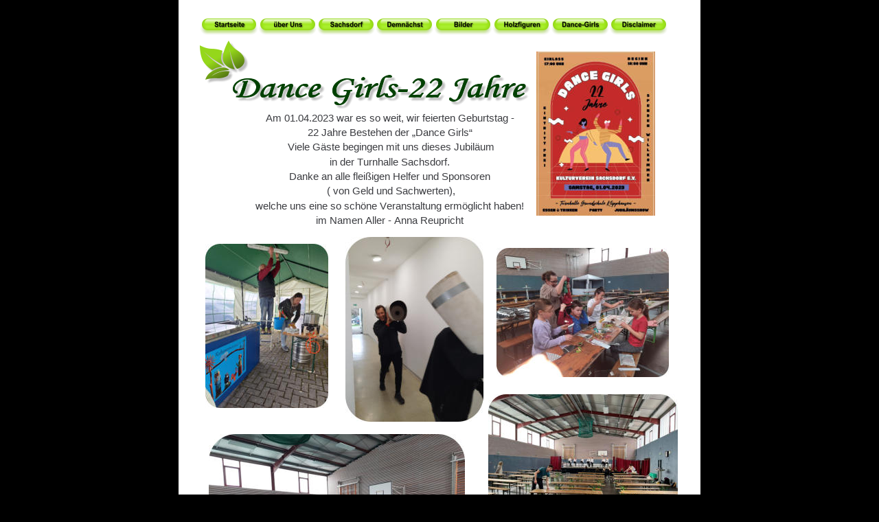

--- FILE ---
content_type: text/html
request_url: http://kulturverein-sachsdorf.de/dg22jahre.htm
body_size: 2464
content:
<!DOCTYPE html>
<html lang="de">
<head>
 <meta http-equiv="X-UA-Compatible" content="IE=EDGE"/>
 <meta charset="utf-8"/>
 <meta name="Generator" content="Xara HTML filter v.9.6.0.33"/>
 <meta name="XAR Files" content="index_htm_files/xr_files.txt"/>
 <title>dg22jahre</title>
 <meta name="viewport" content="width=device-width, initial-scale=1" />
 <link rel="stylesheet" href="index_htm_files/xr_fonts.css"/>
 <script><!--
 if(navigator.userAgent.indexOf('MSIE')!=-1 || navigator.userAgent.indexOf('Trident')!=-1){ document.write('<link rel="stylesheet" href="index_htm_files/xr_fontsie.css"/>');} 
 if(navigator.userAgent.indexOf('Android')!=-1){ document.write('<link rel="stylesheet" href="index_htm_files/xr_fontsrep.css"/>');} 
--></script>
 <script>document.documentElement.className="xr_bgh9";</script>
 <link rel="stylesheet" href="index_htm_files/xr_main.css"/>
 <link rel="stylesheet" href="index_htm_files/custom_styles.css"/>
 <link rel="stylesheet" href="index_htm_files/xr_text.css"/>
 <script src="index_htm_files/roe.js"></script>
 <script src="index_htm_files/replaceMobileFonts.js"></script>
 <link rel="stylesheet" href="index_htm_files/ani.css"/>
 <style>
  @media screen and (max-width: 761px) {#xr_xr {top:0px;}}
 </style>
</head>
<body class="xr_bgb9">
<div class="xr_ap" id="xr_xr" style="width: 760px; height: 2736px; left:50%; margin-left: -380px; text-align: left; top:0px;">
 <script>var xr_xr=document.getElementById("xr_xr")</script>
<div id="xr_td" class="xr_td">
<div class="xr_ap xr_pp">
 <span class="xr_ar" style="left:0px;top:0px;width:760px;height:2736px; background-color: #FFFFFF;"></span>
</div>
<div id="xr_xrc10" class="xr_ap xr_xri_ xr_xrc" style="width: 760px; height: 2736px; overflow:hidden;">
 <div class="xr_txt xr_s49" style="position: absolute; left:0px; top:14px; width:20px; height:10px;">
 </div>
<div class="xr_group">
 <a href="olafboehme20.htm" onclick="return(xr_nn());">
  <img class="xr_ap" src="index_htm_files/24700.png" alt="" title="" onmousemove="xr_mo(this,0,event)" style="left:0px;top:2656px;width:760px;height:80px;"/>
  <img class="xr_ap xr_ro xr_ro0 xr_tt3" src="index_htm_files/25471.png" alt="" title="" onmousemove="xr_mo(this,0)" style="left:633px;top:2669px;width:50px;height:51px;"/>
  <img class="xr_ap xr_ro xr_ro0 xr_tt3" src="index_htm_files/25737.png" alt="" title="" onmousemove="xr_mo(this,0)" style="left:558px;top:2672px;width:48px;height:48px;"/>
 </a>
</div>
 <a href="olafboehme20.htm" onclick="return(xr_nn());">
  <img class="xr_ap" src="index_htm_files/25462.png" alt="" title="" onmousemove="xr_mo(this,0,event)" style="left:633px;top:2669px;width:50px;height:51px;"/>
  <img class="xr_ap xr_ro xr_ro0 xr_tt3" src="index_htm_files/25471.png" alt="" title="" onmousemove="xr_mo(this,0)" style="left:633px;top:2669px;width:50px;height:51px;"/>
 </a>
 <a href="dg10jahre.htm" onclick="return(xr_nn());">
  <img class="xr_ap" src="index_htm_files/25711.png" alt="" title="" onmousemove="xr_mo(this,0,event)" style="left:558px;top:2672px;width:48px;height:48px;"/>
  <img class="xr_ap xr_ro xr_ro0 xr_tt3" src="index_htm_files/25737.png" alt="" title="" onmousemove="xr_mo(this,0)" style="left:558px;top:2672px;width:48px;height:48px;"/>
 </a>
 <img class="xr_ap" src="index_htm_files/25712.png" alt="Dance Girls-22 Jahre" title="" style="left:30px;top:57px;width:496px;height:105px;"/>
 <div class="xr_txt Normal_text xr_s84" style="position: absolute; left:-76px; top:177px; width:391px; height:10px;">
  <span class="xr_tc Normal_text xr_s84" style="left: 184.18px; top: -13.3px; width: 403px;">Am 01.04.2023 war es so weit, wir feierten Geburtstag - </span>
  <span class="xr_tc Normal_text xr_s84" style="left: 252.19px; top: 8.03px; width: 263px;">22 Jahre Bestehen der „Dance Girls“</span>
  <span class="xr_tc Normal_text xr_s84" style="left: 215.8px; top: 29.36px; width: 336px;"> Viele Gäste begingen mit uns dieses Jubiläum</span>
  <span class="xr_tc Normal_text xr_s84" style="left: 286.55px; top: 50.69px; width: 198px;">in der Turnhalle Sachsdorf. </span>
  <span class="xr_tc Normal_text xr_s84" style="left: 220.73px; top: 72.03px; width: 326px;">Danke an alle fleißigen Helfer und Sponsoren</span>
  <span class="xr_tc Normal_text xr_s84" style="left: 278.47px; top: 93.36px; width: 215px;"> ( von Geld und Sachwerten), </span>
  <span class="xr_tc Normal_text xr_s84" style="left: 168.18px; top: 114.69px; width: 431px;">welche uns eine so schöne Veranstaltung ermöglicht haben!</span>
  <span class="xr_tc Normal_text xr_s84" style="left: 265.67px; top: 136.02px; width: 236px;">im Namen Aller - Anna Reupricht</span>
 </div>
 <img class="xr_ap" src="index_htm_files/25713.jpg" alt="" title="" style="left:521px;top:75px;width:173px;height:239px;"/>
 <img class="xr_ap" src="index_htm_files/25714.jpg" alt="" title="" style="left:243px;top:345px;width:201px;height:269px;"/>
 <img class="xr_ap" src="index_htm_files/25715.jpg" alt="" title="" style="left:44px;top:632px;width:373px;height:240px;"/>
 <img class="xr_ap" src="index_htm_files/25716.jpg" alt="" title="" style="left:36px;top:885px;width:163px;height:284px;"/>
 <img class="xr_ap" src="index_htm_files/25717.jpg" alt="" title="" style="left:468px;top:795px;width:268px;height:201px;"/>
 <img class="xr_ap" src="index_htm_files/25718.jpg" alt="" title="" style="left:463px;top:361px;width:251px;height:188px;"/>
 <img class="xr_ap" src="index_htm_files/25719.jpg" alt="" title="" style="left:451px;top:574px;width:276px;height:207px;"/>
 <img class="xr_ap" src="index_htm_files/25720.jpg" alt="" title="" style="left:39px;top:355px;width:179px;height:239px;"/>
 <img class="xr_ap" src="index_htm_files/25721.jpg" alt="" title="" style="left:213px;top:1064px;width:230px;height:112px;"/>
 <img class="xr_ap" src="index_htm_files/25722.jpg" alt="" title="" style="left:464px;top:1008px;width:279px;height:196px;"/>
 <img class="xr_ap" src="index_htm_files/25723.jpg" alt="" title="" style="left:204px;top:885px;width:247px;height:126px;"/>
 <img class="xr_ap" src="index_htm_files/25724.jpg" alt="" title="" style="left:74px;top:1186px;width:310px;height:126px;"/>
 <div class="xr_txt Normal_text xr_s85" style="position: absolute; left:319px; top:1042px; width:197px; height:10px;">
  <span class="xr_tc Normal_text xr_s85" style="left: -110.15px; top: -22.04px; width: 220px;">die letzte Probe …</span>
 </div>
 <img class="xr_ap" src="index_htm_files/25725.jpg" alt="" title="" style="left:443px;top:1211px;width:304px;height:166px;"/>
 <img class="xr_ap" src="index_htm_files/25726.jpg" alt="" title="" style="left:443px;top:1388px;width:278px;height:161px;"/>
 <img class="xr_ap" src="index_htm_files/25727.jpg" alt="" title="" style="left:355px;top:1806px;width:366px;height:194px;"/>
 <img class="xr_ap" src="index_htm_files/25728.jpg" alt="" title="" style="left:237px;top:1574px;width:500px;height:187px;"/>
 <img class="xr_ap" src="index_htm_files/25729.jpg" alt="" title="" style="left:27px;top:1322px;width:192px;height:197px;"/>
 <img class="xr_ap" src="index_htm_files/25730.jpg" alt="" title="" style="left:37px;top:1786px;width:307px;height:178px;"/>
 <img class="xr_ap" src="index_htm_files/25731.jpg" alt="" title="" style="left:245px;top:1317px;width:172px;height:226px;"/>
 <img class="xr_ap" src="index_htm_files/25732.jpg" alt="" title="" style="left:37px;top:2006px;width:260px;height:234px;"/>
 <img class="xr_ap" src="index_htm_files/25733.jpg" alt="" title="" style="left:28px;top:1557px;width:197px;height:204px;"/>
 <img class="xr_ap" src="index_htm_files/25734.jpg" alt="" title="" style="left:311px;top:2027px;width:426px;height:204px;"/>
 <img class="xr_ap" src="index_htm_files/25735.jpg" alt="" title="" style="left:109px;top:2258px;width:541px;height:393px;"/>
 <div id="xr_xo0" class="xr_ap" style="left:0; top:0; width:760px; height:100px; visibility:hidden; z-index:3;">
 <a href="" onclick="return(false);" onmousedown="xr_ppir(this);">
 </a>
 </div>
 <div id="xr_xd0"></div>
</div>
<div class="xr_xpos" style="position:absolute; left: 31px; top: 26px; width:682px; height:26px;">
<div id="xr_nb37" class="xr_ar">
 <div class="xr_ar xr_nb0">
 <a href="index.htm" onclick="return(xr_nn());">
  <img class="xr_ap" src="index_htm_files/24703.png" alt="Startseite" title="" onmousemove="xr_mo(this,0,event)" style="left:0px;top:0px;width:86px;height:26px;"/>
  <img class="xr_ap xr_ro xr_ro0 xr_tt3" src="index_htm_files/24715.png" alt="Startseite" title="" onmousemove="xr_mo(this,0)" style="left:2px;top:0px;width:81px;height:19px;"/>
 </a>
 </div>
 <div class="xr_ar xr_nb0">
 <a href="ueber%20uns.htm" target="_self" onclick="return(xr_nn());">
  <img class="xr_ap" src="index_htm_files/24704.png" alt="über Uns" title="" onmousemove="xr_mo(this,0,event)" style="left:85px;top:0px;width:86px;height:26px;"/>
  <img class="xr_ap xr_ro xr_ro0 xr_tt3" src="index_htm_files/24716.png" alt="über Uns" title="" onmousemove="xr_mo(this,0)" style="left:88px;top:0px;width:80px;height:19px;"/>
 </a>
 </div>
 <div class="xr_ar xr_nb0">
 <a href="festschrift.htm" target="_self" onclick="return(xr_nn());">
  <img class="xr_ap" src="index_htm_files/24705.png" alt="Sachsdorf" title="" onmousemove="xr_mo(this,0,event)" style="left:170px;top:0px;width:86px;height:26px;"/>
  <img class="xr_ap xr_ro xr_ro0 xr_tt3" src="index_htm_files/24717.png" alt="Sachsdorf" title="" onmousemove="xr_mo(this,0)" style="left:173px;top:0px;width:80px;height:19px;"/>
 </a>
 </div>
 <div class="xr_ar xr_nb0">
 <a href="demnaechst.htm" target="_self" onclick="return(xr_nn());">
  <img class="xr_ap" src="index_htm_files/24706.png" alt="Demnächst" title="" onmousemove="xr_mo(this,0,event)" style="left:255px;top:0px;width:86px;height:26px;"/>
  <img class="xr_ap xr_ro xr_ro0 xr_tt3" src="index_htm_files/24718.png" alt="Demnächst" title="" onmousemove="xr_mo(this,0)" style="left:258px;top:0px;width:80px;height:19px;"/>
 </a>
 </div>
 <div class="xr_ar xr_nb0">
 <a href="bildergalerie.htm" target="_self" onclick="return(xr_nn());">
  <img class="xr_ap" src="index_htm_files/24707.png" alt="Bilder" title="" onmousemove="xr_mo(this,0,event)" style="left:340px;top:0px;width:86px;height:26px;"/>
  <img class="xr_ap xr_ro xr_ro0 xr_tt3" src="index_htm_files/24719.png" alt="Bilder" title="" onmousemove="xr_mo(this,0)" style="left:343px;top:0px;width:81px;height:19px;"/>
 </a>
 </div>
 <div class="xr_ar xr_nb0">
 <a href="figuren.htm" target="_self" onclick="return(xr_nn());">
  <img class="xr_ap" src="index_htm_files/24708.png" alt="Holzfiguren" title="" onmousemove="xr_mo(this,0,event)" style="left:426px;top:0px;width:86px;height:26px;"/>
  <img class="xr_ap xr_ro xr_ro0 xr_tt3" src="index_htm_files/24720.png" alt="Holzfiguren" title="" onmousemove="xr_mo(this,0)" style="left:428px;top:0px;width:81px;height:20px;"/>
 </a>
 </div>
 <div class="xr_ar xr_nb0">
 <a href="dance%20girls.htm" target="_self" onclick="return(xr_nn());">
  <img class="xr_ap" src="index_htm_files/24709.png" alt="Dance-Girls" title="" onmousemove="xr_mo(this,0,event)" style="left:511px;top:0px;width:86px;height:26px;"/>
  <img class="xr_ap xr_ro xr_ro0 xr_tt3" src="index_htm_files/24721.png" alt="Dance-Girls" title="" onmousemove="xr_mo(this,0)" style="left:514px;top:0px;width:80px;height:19px;"/>
 </a>
 </div>
 <div class="xr_ar xr_nb0">
 <a href="disclaimer.htm" target="_self" onclick="return(xr_nn());">
  <img class="xr_ap" src="index_htm_files/24710.png" alt="Disclaimer" title="" onmousemove="xr_mo(this,0,event)" style="left:596px;top:0px;width:86px;height:26px;"/>
  <img class="xr_ap xr_ro xr_ro0 xr_tt3" src="index_htm_files/24722.png" alt="Disclaimer" title="" onmousemove="xr_mo(this,0)" style="left:599px;top:0px;width:80px;height:19px;"/>
 </a>
 </div>
</div>
</div>
</div>
</div>
<!--[if lt IE 7]><script src="index_htm_files/png.js"></script><![endif]-->
<!--[if IE]><script>xr_aeh()</script><![endif]--><!--[if !IE]>--><script>xr_htm();repMobFonts();window.addEventListener('load', xr_aeh, false);</script><!--<![endif]-->
</body>
</html>

--- FILE ---
content_type: text/css
request_url: http://kulturverein-sachsdorf.de/index_htm_files/custom_styles.css
body_size: 249
content:
.Normal_text {font-family:Arial;font-weight:normal;font-style:normal;font-size:12px;text-decoration:none;text-transform: none;color:#3B3C40;letter-spacing:0em;}
.Heading_2 {font-family:Arial;font-weight:bold;font-style:normal;font-size:24px;text-decoration:none;text-transform: none;color:#669A07;letter-spacing:0em;}
.Heading_3 {font-family:Arial;font-weight:bold;font-style:normal;font-size:13px;text-decoration:none;text-transform: none;color:#000000;letter-spacing:0em;}
.Normal_text_a {font-family:'Calibri';font-weight:normal;font-style:normal;font-size:14.67px;text-decoration:none;text-transform: none;color:#000000;letter-spacing:0em;}
.continue-45read-45break {font-family:Times New Roman;font-size:16px;}


--- FILE ---
content_type: text/css
request_url: http://kulturverein-sachsdorf.de/index_htm_files/xr_text.css
body_size: 1233
content:
/* Text styles */
.xr_s0 {font-family:Arial;font-weight:normal;font-style:normal;font-size:12px;text-decoration:none;font-feature-settings:'kern','liga' 0,'clig' 0,'calt' 0,'titl' 0,'salt' 0,'swsh' 0,'cswh' 0;text-transform: none;color:#3B3C40;background-color:Transparent;letter-spacing:0em;}
.xr_s1 {font-family:'FontAwesome';font-weight:normal;font-style:normal;font-size:12px;text-decoration:none;font-feature-settings:'kern','liga' 0,'clig' 0,'calt' 0,'titl' 0,'salt' 0,'swsh' 0,'cswh' 0;text-transform: none;color:#3B3C40;background-color:Transparent;letter-spacing:0em;}
.xr_s2 {font-family:Arial;font-weight:normal;font-style:normal;font-size:15.48px;text-decoration:none;font-feature-settings:'kern','liga' 0,'clig' 0,'calt' 0,'titl' 0,'salt' 0,'swsh' 0,'cswh' 0;text-transform: none;color:#3B3C40;background-color:Transparent;letter-spacing:0em;}
.xr_s3 {font-family:Arial;font-weight:normal;font-style:normal;font-size:21.33px;text-decoration:none;font-feature-settings:'kern','liga' 0,'clig' 0,'calt' 0,'titl' 0,'salt' 0,'swsh' 0,'cswh' 0;text-transform: none;background-color:Transparent;letter-spacing:0em;}
.xr_s4 {font-family:Arial;font-weight:bold;font-style:normal;font-size:21.83px;text-decoration:none;font-feature-settings:'kern','liga' 0,'clig' 0,'calt' 0,'titl' 0,'salt' 0,'swsh' 0,'cswh' 0;text-transform: none;color:#000000;background-color:Transparent;letter-spacing:0em;}
.xr_s5 {font-family:Arial;font-weight:normal;font-style:normal;font-size:11.72px;text-decoration:none;font-feature-settings:'kern','liga' 0,'clig' 0,'calt' 0,'titl' 0,'salt' 0,'swsh' 0,'cswh' 0;text-transform: none;color:#3B3C40;background-color:Transparent;letter-spacing:0em;}
.xr_s6 {font-family:Arial;font-weight:normal;font-style:normal;font-size:13.2px;text-decoration:none;font-feature-settings:'kern','liga' 0,'clig' 0,'calt' 0,'titl' 0,'salt' 0,'swsh' 0,'cswh' 0;text-transform: none;color:#3B3C40;background-color:Transparent;letter-spacing:0em;}
.xr_s7 {font-family:Arial;font-weight:normal;font-style:normal;font-size:11px;text-decoration:none;font-feature-settings:'kern','liga' 0,'clig' 0,'calt' 0,'titl' 0,'salt' 0,'swsh' 0,'cswh' 0;text-transform: none;color:#3B3C40;background-color:Transparent;letter-spacing:0em;}
.xr_s8 {font-family:'Wingdings';font-weight:normal;font-style:normal;font-size:28px;text-decoration:none;font-feature-settings:'kern','liga' 0,'clig' 0,'calt' 0,'titl' 0,'salt' 0,'swsh' 0,'cswh' 0;text-transform: none;color:#3B3C40;background-color:Transparent;letter-spacing:0em;}
.xr_s9 {font-family:'Wingdings';font-weight:normal;font-style:normal;font-size:13.2px;text-decoration:none;font-feature-settings:'kern','liga' 0,'clig' 0,'calt' 0,'titl' 0,'salt' 0,'swsh' 0,'cswh' 0;text-transform: none;color:#3B3C40;background-color:Transparent;letter-spacing:0em;}
.xr_s10 {font-family:Arial;font-weight:bold;font-style:normal;font-size:13.2px;text-decoration:none;font-feature-settings:'kern','liga' 0,'clig' 0,'calt' 0,'titl' 0,'salt' 0,'swsh' 0,'cswh' 0;text-transform: none;color:#3B3C40;background-color:Transparent;letter-spacing:0em;}
.xr_s11 {font-family:Arial;font-weight:bold;font-style:normal;font-size:15.48px;text-decoration:none;font-feature-settings:'kern','liga' 0,'clig' 0,'calt' 0,'titl' 0,'salt' 0,'swsh' 0,'cswh' 0;text-transform: none;color:#3B3C40;background-color:Transparent;letter-spacing:0em;}
.xr_s12 {font-family:Arial;font-weight:bold;font-style:normal;font-size:15.48px;text-decoration:underline;font-feature-settings:'kern','liga' 0,'clig' 0,'calt' 0,'titl' 0,'salt' 0,'swsh' 0,'cswh' 0;text-transform: none;color:#3B3C40;background-color:Transparent;letter-spacing:0em;}
.xr_s13 {font-family:'Monotype Corsiva';font-weight:normal;font-style:italic;font-size:35.49px;text-decoration:none;font-feature-settings:'kern','liga' 0,'clig' 0,'calt' 0,'titl' 0,'salt' 0,'swsh' 0,'cswh' 0;text-transform: none;color:#004001;background-color:Transparent;letter-spacing:0em;}
.xr_s14 {font-family:'Calibri';font-weight:normal;font-style:normal;font-size:15.83px;text-decoration:none;font-feature-settings:'kern','liga' 0,'clig' 0,'calt' 0,'titl' 0,'salt' 0,'swsh' 0,'cswh' 0;text-transform: none;color:#004200;background-color:Transparent;letter-spacing:0em;}
.xr_s15 {font-family:'Calibri';font-weight:normal;font-style:normal;font-size:15.83px;text-decoration:none;font-feature-settings:'kern','liga' 0,'clig' 0,'calt' 0,'titl' 0,'salt' 0,'swsh' 0,'cswh' 0;text-transform: none;background-color:Transparent;letter-spacing:0em;}
.xr_s16 {font-family:'Calibri';font-weight:normal;font-style:normal;font-size:14.67px;text-decoration:none;font-feature-settings:'kern','liga' 0,'clig' 0,'calt' 0,'titl' 0,'salt' 0,'swsh' 0,'cswh' 0;text-transform: none;color:#004200;background-color:Transparent;letter-spacing:0em;}
.xr_s17 {font-family:'Calibri';font-weight:normal;font-style:normal;font-size:14.67px;text-decoration:none;font-feature-settings:'kern','liga' 0,'clig' 0,'calt' 0,'titl' 0,'salt' 0,'swsh' 0,'cswh' 0;text-transform: none;color:#000000;background-color:Transparent;letter-spacing:0em;}
.xr_s18 {font-family:'Calibri';font-weight:normal;font-style:normal;font-size:13.77px;text-decoration:none;font-feature-settings:'kern','liga' 0,'clig' 0,'calt' 0,'titl' 0,'salt' 0,'swsh' 0,'cswh' 0;text-transform: none;color:#004200;background-color:Transparent;letter-spacing:0em;}
.xr_s19 {font-family:'Calibri';font-weight:normal;font-style:normal;font-size:13.77px;text-decoration:none;font-feature-settings:'kern','liga' 0,'clig' 0,'calt' 0,'titl' 0,'salt' 0,'swsh' 0,'cswh' 0;text-transform: none;background-color:Transparent;letter-spacing:0em;}
.xr_s20 {font-size:21.33px;text-decoration:none;font-feature-settings:'kern' 0,'liga' 0,'clig' 0,'calt' 0,'titl' 0,'salt' 0,'swsh' 0,'cswh' 0;text-transform: none;background-color:Transparent;letter-spacing:0em;}
.xr_s21 {font-family:'Calibri';font-weight:normal;font-style:normal;font-size:15.13px;text-decoration:none;font-feature-settings:'kern' 0,'liga' 0,'clig' 0,'calt' 0,'titl' 0,'salt' 0,'swsh' 0,'cswh' 0;text-transform: none;color:#004200;background-color:Transparent;letter-spacing:0em;}
.xr_s22 {font-family:'Calibri';font-weight:normal;font-style:normal;font-size:15.13px;text-decoration:none;font-feature-settings:'kern' 0,'liga' 0,'clig' 0,'calt' 0,'titl' 0,'salt' 0,'swsh' 0,'cswh' 0;text-transform: none;background-color:Transparent;letter-spacing:0em;}
.xr_s23 {font-family:'Calibri';font-weight:normal;font-style:normal;font-size:15.36px;text-decoration:none;font-feature-settings:'kern' 0,'liga' 0,'clig' 0,'calt' 0,'titl' 0,'salt' 0,'swsh' 0,'cswh' 0;text-transform: none;color:#004200;background-color:Transparent;letter-spacing:0em;}
.xr_s24 {font-family:'Calibri';font-weight:normal;font-style:normal;font-size:15.36px;text-decoration:none;font-feature-settings:'kern' 0,'liga' 0,'clig' 0,'calt' 0,'titl' 0,'salt' 0,'swsh' 0,'cswh' 0;text-transform: none;background-color:Transparent;letter-spacing:0em;}
.xr_s25 {font-family:'Monotype Corsiva';font-weight:normal;font-style:italic;font-size:32px;text-decoration:none;font-feature-settings:'kern' 0,'liga' 0,'clig' 0,'calt' 0,'titl' 0,'salt' 0,'swsh' 0,'cswh' 0;text-transform: none;color:#004200;background-color:Transparent;letter-spacing:0em;}
.xr_s26 {font-family:'Monotype Corsiva';font-weight:normal;font-style:italic;font-size:32px;text-decoration:none;font-feature-settings:'kern' 0,'liga' 0,'clig' 0,'calt' 0,'titl' 0,'salt' 0,'swsh' 0,'cswh' 0;text-transform: none;color:#004200;background-color:Transparent;letter-spacing:0em;}
.xr_s27 {font-family:'Monotype Corsiva';font-weight:normal;font-style:italic;font-size:28px;text-decoration:none;font-feature-settings:'kern' 0,'liga' 0,'clig' 0,'calt' 0,'titl' 0,'salt' 0,'swsh' 0,'cswh' 0;text-transform: none;background-color:Transparent;letter-spacing:0em;}
.xr_s28 {font-family:'Monotype Corsiva';font-weight:normal;font-style:italic;font-size:28px;text-decoration:none;font-feature-settings:'kern' 0,'liga' 0,'clig' 0,'calt' 0,'titl' 0,'salt' 0,'swsh' 0,'cswh' 0;text-transform: none;color:#004200;background-color:Transparent;letter-spacing:0em;}
.xr_s29 {font-family:'Calibri';font-weight:normal;font-style:normal;font-size:16.94px;text-decoration:none;font-feature-settings:'kern' 0,'liga' 0,'clig' 0,'calt' 0,'titl' 0,'salt' 0,'swsh' 0,'cswh' 0;text-transform: none;color:#004200;background-color:Transparent;letter-spacing:0em;}
.xr_s30 {font-family:'Calibri';font-weight:normal;font-style:normal;font-size:16.94px;text-decoration:none;font-feature-settings:'kern' 0,'liga' 0,'clig' 0,'calt' 0,'titl' 0,'salt' 0,'swsh' 0,'cswh' 0;text-transform: none;background-color:Transparent;letter-spacing:0em;}
.xr_s31 {font-family:'Monotype Corsiva';font-weight:normal;font-style:italic;font-size:29.2px;text-decoration:none;font-feature-settings:'kern' 0,'liga' 0,'clig' 0,'calt' 0,'titl' 0,'salt' 0,'swsh' 0,'cswh' 0;text-transform: none;background-color:Transparent;letter-spacing:0em;}
.xr_s32 {font-family:'Monotype Corsiva';font-weight:normal;font-style:italic;font-size:29.2px;text-decoration:none;font-feature-settings:'kern' 0,'liga' 0,'clig' 0,'calt' 0,'titl' 0,'salt' 0,'swsh' 0,'cswh' 0;text-transform: none;color:#004200;background-color:Transparent;letter-spacing:0em;}
.xr_s33 {font-family:'Calibri';font-weight:normal;font-style:normal;font-size:17.85px;text-decoration:none;font-feature-settings:'kern' 0,'liga' 0,'clig' 0,'calt' 0,'titl' 0,'salt' 0,'swsh' 0,'cswh' 0;text-transform: none;color:#004200;background-color:Transparent;letter-spacing:0em;}
.xr_s34 {font-family:'Calibri';font-weight:normal;font-style:normal;font-size:17.85px;text-decoration:none;font-feature-settings:'kern' 0,'liga' 0,'clig' 0,'calt' 0,'titl' 0,'salt' 0,'swsh' 0,'cswh' 0;text-transform: none;background-color:Transparent;letter-spacing:0em;}
.xr_s35 {font-family:'Calibri';font-weight:normal;font-style:normal;font-size:14.67px;text-decoration:none;font-feature-settings:'kern','liga' 0,'clig' 0,'calt' 0,'titl' 0,'salt' 0,'swsh' 0,'cswh' 0;text-transform: none;background-color:Transparent;letter-spacing:0em;}
.xr_s36 {font-family:'Calibri';font-weight:normal;font-style:normal;font-size:12px;text-decoration:none;font-feature-settings:'kern','liga' 0,'clig' 0,'calt' 0,'titl' 0,'salt' 0,'swsh' 0,'cswh' 0;text-transform: none;color:#004200;background-color:Transparent;letter-spacing:0em;}
.xr_s37 {font-family:'Calibri';font-weight:normal;font-style:normal;font-size:17.85px;text-decoration:none;font-feature-settings:'kern','liga' 0,'clig' 0,'calt' 0,'titl' 0,'salt' 0,'swsh' 0,'cswh' 0;text-transform: none;color:#004200;background-color:Transparent;letter-spacing:0em;}
.xr_s38 {font-family:'Calibri';font-weight:normal;font-style:normal;font-size:13.94px;text-decoration:none;font-feature-settings:'kern','liga' 0,'clig' 0,'calt' 0,'titl' 0,'salt' 0,'swsh' 0,'cswh' 0;text-transform: none;background-color:Transparent;letter-spacing:0em;}
.xr_s39 {font-family:'Calibri';font-weight:normal;font-style:normal;font-size:13.94px;text-decoration:none;font-feature-settings:'kern','liga' 0,'clig' 0,'calt' 0,'titl' 0,'salt' 0,'swsh' 0,'cswh' 0;text-transform: none;color:#004200;background-color:Transparent;letter-spacing:0em;}
.xr_s40 {font-family:'Calibri';font-weight:normal;font-style:normal;font-size:12.69px;text-decoration:none;font-feature-settings:'kern','liga' 0,'clig' 0,'calt' 0,'titl' 0,'salt' 0,'swsh' 0,'cswh' 0;text-transform: none;background-color:Transparent;letter-spacing:0em;}
.xr_s41 {font-family:'Calibri';font-weight:normal;font-style:normal;font-size:12.69px;text-decoration:none;font-feature-settings:'kern','liga' 0,'clig' 0,'calt' 0,'titl' 0,'salt' 0,'swsh' 0,'cswh' 0;text-transform: none;color:#004200;background-color:Transparent;letter-spacing:0em;}
.xr_s42 {font-size:21.33px;text-decoration:none;font-feature-settings:'kern' 0,'liga' 0,'clig' 0,'calt' 0,'titl' 0,'salt' 0,'swsh' 0,'cswh' 0;text-transform: none;color:#3B3C40;background-color:Transparent;letter-spacing:0em;}
.xr_s43 {font-family:Arial;font-weight:normal;font-style:normal;font-size:21.33px;text-decoration:none;font-feature-settings:'kern' 0,'liga' 0,'clig' 0,'calt' 0,'titl' 0,'salt' 0,'swsh' 0,'cswh' 0;text-transform: none;background-color:Transparent;letter-spacing:0em;}
.xr_s44 {font-family:'Monotype Corsiva';font-weight:normal;font-style:italic;font-size:69.03px;text-decoration:none;font-feature-settings:'kern','liga' 0,'clig' 0,'calt' 0,'titl' 0,'salt' 0,'swsh' 0,'cswh' 0;text-transform: none;color:#004001;background-color:Transparent;letter-spacing:0em;}
.xr_s45 {font-family:'Monotype Corsiva';font-weight:normal;font-style:italic;font-size:35.5px;text-decoration:none;font-feature-settings:'kern','liga' 0,'clig' 0,'calt' 0,'titl' 0,'salt' 0,'swsh' 0,'cswh' 0;text-transform: none;color:#004001;background-color:Transparent;letter-spacing:0em;}
.xr_s46 {font-family:'Monotype Corsiva';font-weight:normal;font-style:italic;font-size:16px;text-decoration:none;font-feature-settings:'kern','liga' 0,'clig' 0,'calt' 0,'titl' 0,'salt' 0,'swsh' 0,'cswh' 0;text-transform: none;color:#3B3C40;background-color:Transparent;letter-spacing:0em;}
.xr_s47 {font-family:'Monotype Corsiva';font-weight:normal;font-style:italic;font-size:14.39px;text-decoration:none;font-feature-settings:'kern','liga' 0,'clig' 0,'calt' 0,'titl' 0,'salt' 0,'swsh' 0,'cswh' 0;text-transform: none;color:#3B3C40;background-color:Transparent;letter-spacing:0em;}
.xr_s48 {font-family:'Monotype Corsiva';font-weight:normal;font-style:italic;font-size:14.16px;text-decoration:none;font-feature-settings:'kern','liga' 0,'clig' 0,'calt' 0,'titl' 0,'salt' 0,'swsh' 0,'cswh' 0;text-transform: none;color:#3B3C40;background-color:Transparent;letter-spacing:0em;}
.xr_s49 {font-family:'Monotype Corsiva';font-weight:normal;font-style:italic;font-size:16px;text-decoration:none;font-feature-settings:'kern','liga' 0,'clig' 0,'calt' 0,'titl' 0,'salt' 0,'swsh' 0,'cswh' 0;text-transform: none;color:#004001;background-color:Transparent;letter-spacing:0em;}
.xr_s50 {font-family:Arial;font-weight:bold;font-style:normal;font-size:13.24px;text-decoration:none;font-feature-settings:'kern','liga' 0,'clig' 0,'calt' 0,'titl' 0,'salt' 0,'swsh' 0,'cswh' 0;text-transform: none;color:#000000;background-color:Transparent;letter-spacing:0em;}
.xr_s51 {font-family:'Calibri';font-weight:normal;font-style:normal;font-size:13px;text-decoration:none;font-feature-settings:'kern','liga' 0,'clig' 0,'calt' 0,'titl' 0,'salt' 0,'swsh' 0,'cswh' 0;text-transform: none;color:#004200;background-color:Transparent;letter-spacing:0em;}
.xr_s52 {font-family:'Calibri';font-weight:normal;font-style:normal;font-size:13px;text-decoration:none;font-feature-settings:'kern','liga' 0,'clig' 0,'calt' 0,'titl' 0,'salt' 0,'swsh' 0,'cswh' 0;text-transform: none;background-color:Transparent;letter-spacing:0em;}
.xr_s53 {font-family:'Calibri';font-weight:bold;font-style:normal;font-size:13.57px;text-decoration:none;font-feature-settings:'kern','liga' 0,'clig' 0,'calt' 0,'titl' 0,'salt' 0,'swsh' 0,'cswh' 0;text-transform: none;color:#004200;background-color:Transparent;letter-spacing:0em;}
.xr_s54 {font-family:'Calibri';font-weight:bold;font-style:normal;font-size:13.57px;text-decoration:none;font-feature-settings:'kern','liga' 0,'clig' 0,'calt' 0,'titl' 0,'salt' 0,'swsh' 0,'cswh' 0;text-transform: none;background-color:Transparent;letter-spacing:0em;}
.xr_s55 {font-family:'Calibri';font-weight:normal;font-style:normal;font-size:12.18px;text-decoration:none;font-feature-settings:'kern','liga' 0,'clig' 0,'calt' 0,'titl' 0,'salt' 0,'swsh' 0,'cswh' 0;text-transform: none;color:#004200;background-color:Transparent;letter-spacing:0em;}
.xr_s56 {font-family:'Calibri';font-weight:normal;font-style:normal;font-size:12.18px;text-decoration:none;font-feature-settings:'kern','liga' 0,'clig' 0,'calt' 0,'titl' 0,'salt' 0,'swsh' 0,'cswh' 0;text-transform: none;background-color:Transparent;letter-spacing:0em;}
.xr_s57 {font-family:'Calibri';font-weight:normal;font-style:normal;font-size:10.31px;text-decoration:none;font-feature-settings:'kern' 0,'liga' 0,'clig' 0,'calt' 0,'titl' 0,'salt' 0,'swsh' 0,'cswh' 0;text-transform: none;background-color:Transparent;letter-spacing:0em;}
.xr_s58 {font-family:'Calibri';font-weight:normal;font-style:normal;font-size:10.31px;text-decoration:none;font-feature-settings:'kern' 0,'liga' 0,'clig' 0,'calt' 0,'titl' 0,'salt' 0,'swsh' 0,'cswh' 0;text-transform: none;color:#004200;background-color:Transparent;letter-spacing:0em;}
.xr_s59 {font-family:Arial;font-weight:bold;font-style:normal;font-size:13px;text-decoration:none;font-feature-settings:'kern','liga' 0,'clig' 0,'calt' 0,'titl' 0,'salt' 0,'swsh' 0,'cswh' 0;text-transform: none;color:#000000;background-color:Transparent;letter-spacing:0em;}
.xr_s60 {font-family:'Calibri';font-weight:normal;font-style:normal;font-size:12.57px;text-decoration:none;font-feature-settings:'kern' 0,'liga' 0,'clig' 0,'calt' 0,'titl' 0,'salt' 0,'swsh' 0,'cswh' 0;text-transform: none;color:#004200;background-color:Transparent;letter-spacing:0em;}
.xr_s61 {font-family:'Calibri';font-weight:normal;font-style:normal;font-size:12.57px;text-decoration:none;font-feature-settings:'kern' 0,'liga' 0,'clig' 0,'calt' 0,'titl' 0,'salt' 0,'swsh' 0,'cswh' 0;text-transform: none;background-color:Transparent;letter-spacing:0em;}
.xr_s62 {font-family:'Calibri';font-weight:bold;font-style:normal;font-size:18px;text-decoration:none;font-feature-settings:'kern','liga' 0,'clig' 0,'calt' 0,'titl' 0,'salt' 0,'swsh' 0,'cswh' 0;text-transform: none;color:#004200;background-color:Transparent;letter-spacing:0em;}
.xr_s63 {font-family:Arial;font-weight:normal;font-style:normal;font-size:21.31px;text-decoration:none;font-feature-settings:'kern','liga' 0,'clig' 0,'calt' 0,'titl' 0,'salt' 0,'swsh' 0,'cswh' 0;text-transform: none;color:#3B3C40;background-color:Transparent;letter-spacing:0em;}
.xr_s64 {font-family:'Monotype Corsiva';font-weight:normal;font-style:italic;font-size:21.78px;text-decoration:none;font-feature-settings:'kern','liga' 0,'clig' 0,'calt' 0,'titl' 0,'salt' 0,'swsh' 0,'cswh' 0;text-transform: none;color:#004001;background-color:Transparent;letter-spacing:0em;}
.xr_s65 {font-family:'Monotype Corsiva';font-weight:normal;font-style:italic;font-size:26.07px;text-decoration:none;font-feature-settings:'kern','liga' 0,'clig' 0,'calt' 0,'titl' 0,'salt' 0,'swsh' 0,'cswh' 0;text-transform: none;color:#004001;background-color:Transparent;letter-spacing:0em;}
.xr_s66 {font-family:'Monotype Corsiva';font-weight:normal;font-style:italic;font-size:24px;text-decoration:none;font-feature-settings:'kern','liga' 0,'clig' 0,'calt' 0,'titl' 0,'salt' 0,'swsh' 0,'cswh' 0;text-transform: none;color:#004001;background-color:Transparent;letter-spacing:0em;}
.xr_s67 {font-family:Arial;font-weight:bold;font-style:normal;font-size:18.52px;text-decoration:none;font-feature-settings:'kern','liga' 0,'clig' 0,'calt' 0,'titl' 0,'salt' 0,'swsh' 0,'cswh' 0;text-transform: none;color:#000000;background-color:Transparent;letter-spacing:0em;}
.xr_s68 {font-family:'Arial Black';font-weight:900;font-style:normal;font-size:24px;text-decoration:underline;font-feature-settings:'kern','liga' 0,'clig' 0,'calt' 0,'titl' 0,'salt' 0,'swsh' 0,'cswh' 0;text-transform: none;color:#3B3C40;background-color:Transparent;letter-spacing:0em;}
.xr_s69 {font-family:'Arial Black';font-weight:900;font-style:normal;font-size:24px;text-decoration:none;font-feature-settings:'kern','liga' 0,'clig' 0,'calt' 0,'titl' 0,'salt' 0,'swsh' 0,'cswh' 0;text-transform: none;color:#3B3C40;background-color:Transparent;letter-spacing:0em;}
.xr_s70 {font-family:'Arial Black';font-weight:900;font-style:normal;font-size:20px;text-decoration:none;font-feature-settings:'kern','liga' 0,'clig' 0,'calt' 0,'titl' 0,'salt' 0,'swsh' 0,'cswh' 0;text-transform: none;color:#3B3C40;background-color:Transparent;letter-spacing:0em;}
.xr_s71 {font-family:'Arial Black';font-weight:900;font-style:normal;font-size:22.91px;text-decoration:none;font-feature-settings:'kern','liga' 0,'clig' 0,'calt' 0,'titl' 0,'salt' 0,'swsh' 0,'cswh' 0;text-transform: none;color:#3B3C40;background-color:Transparent;letter-spacing:0em;}
.xr_s72 {font-family:'Arial Black';font-weight:900;font-style:normal;font-size:14px;text-decoration:none;font-feature-settings:'kern','liga' 0,'clig' 0,'calt' 0,'titl' 0,'salt' 0,'swsh' 0,'cswh' 0;text-transform: none;color:#3B3C40;background-color:Transparent;letter-spacing:0em;}
.xr_s73 {font-family:'Arial Black';font-weight:900;font-style:normal;font-size:32px;text-decoration:none;font-feature-settings:'kern','liga' 0,'clig' 0,'calt' 0,'titl' 0,'salt' 0,'swsh' 0,'cswh' 0;text-transform: none;color:#3B3C40;background-color:Transparent;letter-spacing:0em;}
.xr_s74 {font-family:'Arial Black';font-weight:900;font-style:normal;font-size:40px;text-decoration:none;font-feature-settings:'kern','liga' 0,'clig' 0,'calt' 0,'titl' 0,'salt' 0,'swsh' 0,'cswh' 0;text-transform: none;color:#3B3C40;background-color:Transparent;letter-spacing:0em;}
.xr_s75 {font-family:Arial;font-weight:normal;font-style:normal;font-size:36px;text-decoration:none;font-feature-settings:'kern','liga' 0,'clig' 0,'calt' 0,'titl' 0,'salt' 0,'swsh' 0,'cswh' 0;text-transform: none;color:#3B3C40;background-color:Transparent;letter-spacing:0em;}
.xr_s76 {font-family:Arial;font-weight:normal;font-style:normal;font-size:21.33px;text-decoration:none;font-feature-settings:'kern','liga' 0,'clig' 0,'calt' 0,'titl' 0,'salt' 0,'swsh' 0,'cswh' 0;text-transform: none;color:#3B3C40;background-color:Transparent;letter-spacing:0em;}
.xr_s77 {font-family:Arial;font-weight:normal;font-style:normal;font-size:27.67px;text-decoration:none;font-feature-settings:'kern','liga' 0,'clig' 0,'calt' 0,'titl' 0,'salt' 0,'swsh' 0,'cswh' 0;text-transform: none;color:#3B3C40;background-color:Transparent;letter-spacing:0em;}
.xr_s78 {font-family:Arial;font-weight:normal;font-style:normal;font-size:20px;text-decoration:none;font-feature-settings:'kern','liga' 0,'clig' 0,'calt' 0,'titl' 0,'salt' 0,'swsh' 0,'cswh' 0;text-transform: none;color:#3B3C40;background-color:Transparent;letter-spacing:0em;}
.xr_s79 {font-family:'Verdana_xr';font-weight:normal;font-style:normal;font-size:18px;text-decoration:none;font-feature-settings:'kern' 0,'liga' 0,'clig' 0,'calt' 0,'titl' 0,'salt' 0,'swsh' 0,'cswh' 0;text-transform: none;color:#000000;background-color:Transparent;letter-spacing:0em;}
.xr_s80 {font-family:'Verdana_xr';font-weight:normal;font-style:normal;font-size:10.96px;text-decoration:none;font-feature-settings:'kern' 0,'liga' 0,'clig' 0,'calt' 0,'titl' 0,'salt' 0,'swsh' 0,'cswh' 0;text-transform: none;color:#000000;background-color:Transparent;letter-spacing:0em;}
.xr_s81 {font-family:'Verdana_xr';font-weight:normal;font-style:normal;font-size:10.96px;text-decoration:none;font-feature-settings:'kern' 0,'liga' 0,'clig' 0,'calt' 0,'titl' 0,'salt' 0,'swsh' 0,'cswh' 0;text-transform: none;background-color:Transparent;letter-spacing:0em;}
.xr_s82 {font-family:Arial;font-weight:bold;font-style:normal;font-size:10.08px;text-decoration:none;font-feature-settings:'kern','liga' 0,'clig' 0,'calt' 0,'titl' 0,'salt' 0,'swsh' 0,'cswh' 0;text-transform: none;color:#000000;background-color:Transparent;letter-spacing:0em;}
.xr_s83 {font-family:Arial;font-weight:normal;font-style:normal;font-size:12px;text-decoration:none;font-feature-settings:'kern' 0,'liga' 0,'clig' 0,'calt' 0,'titl' 0,'salt' 0,'swsh' 0,'cswh' 0;text-transform: none;color:#3B3C40;background-color:Transparent;letter-spacing:0em;}
.xr_s84 {font-family:Arial;font-weight:normal;font-style:normal;font-size:14.69px;text-decoration:none;font-feature-settings:'kern' 0,'liga' 0,'clig' 0,'calt' 0,'titl' 0,'salt' 0,'swsh' 0,'cswh' 0;text-transform: none;color:#3B3C40;background-color:Transparent;letter-spacing:0em;}
.xr_s85 {font-family:Arial;font-weight:normal;font-style:normal;font-size:24.35px;text-decoration:none;font-feature-settings:'kern','liga' 0,'clig' 0,'calt' 0,'titl' 0,'salt' 0,'swsh' 0,'cswh' 0;text-transform: none;color:#3B3C40;background-color:Transparent;letter-spacing:0em;}
.xr_s86 {font-family:Arial;font-weight:bold;font-style:normal;font-size:15.94px;text-decoration:none;font-feature-settings:'kern','liga' 0,'clig' 0,'calt' 0,'titl' 0,'salt' 0,'swsh' 0,'cswh' 0;text-transform: none;color:#FFFFFF;background-color:Transparent;letter-spacing:0em;}
.xr_s87 {font-size:16.47px;text-decoration:none;font-feature-settings:'kern' 0,'liga' 0,'clig' 0,'calt' 0,'titl' 0,'salt' 0,'swsh' 0,'cswh' 0;text-transform: none;background-color:Transparent;letter-spacing:0em;}
.xr_s88 {font-family:'Calibri';font-weight:bold;font-style:normal;font-size:16.47px;text-decoration:none;font-feature-settings:'kern' 0,'liga' 0,'clig' 0,'calt' 0,'titl' 0,'salt' 0,'swsh' 0,'cswh' 0;text-transform: none;background-color:Transparent;letter-spacing:0em;}
.xr_s89 {font-family:'Calibri';font-weight:bold;font-style:normal;font-size:16.47px;text-decoration:none;font-feature-settings:'kern' 0,'liga' 0,'clig' 0,'calt' 0,'titl' 0,'salt' 0,'swsh' 0,'cswh' 0;text-transform: none;color:#004200;background-color:Transparent;letter-spacing:0em;}
.xr_s90 {font-family:'Monotype Corsiva';font-weight:normal;font-style:italic;font-size:21.33px;text-decoration:none;font-feature-settings:'kern','liga' 0,'clig' 0,'calt' 0,'titl' 0,'salt' 0,'swsh' 0,'cswh' 0;text-transform: none;color:#004001;background-color:Transparent;letter-spacing:0em;}
.xr_s91 {font-family:Arial;font-weight:normal;font-style:normal;font-size:13.96px;text-decoration:none;font-feature-settings:'kern','liga' 0,'clig' 0,'calt' 0,'titl' 0,'salt' 0,'swsh' 0,'cswh' 0;text-transform: none;color:#3B3C40;background-color:Transparent;letter-spacing:0em;}
.xr_s92 {font-family:'Monotype Corsiva';font-weight:normal;font-style:italic;font-size:33.41px;text-decoration:none;font-feature-settings:'kern','liga' 0,'clig' 0,'calt' 0,'titl' 0,'salt' 0,'swsh' 0,'cswh' 0;text-transform: none;color:#004001;background-color:Transparent;letter-spacing:0em;}
.xr_s93 {font-family:'Monotype Corsiva';font-weight:normal;font-style:italic;font-size:22.2px;text-decoration:none;font-feature-settings:'kern','liga' 0,'clig' 0,'calt' 0,'titl' 0,'salt' 0,'swsh' 0,'cswh' 0;text-transform: none;color:#004001;background-color:Transparent;letter-spacing:0em;}
.xr_s94 {font-family:'Monotype Corsiva';font-weight:normal;font-style:italic;font-size:25.44px;text-decoration:none;font-feature-settings:'kern','liga' 0,'clig' 0,'calt' 0,'titl' 0,'salt' 0,'swsh' 0,'cswh' 0;text-transform: none;color:#004001;background-color:Transparent;letter-spacing:0em;}
.xr_s95 {font-family:'Monotype Corsiva';font-weight:normal;font-style:italic;font-size:35.05px;text-decoration:none;font-feature-settings:'kern','liga' 0,'clig' 0,'calt' 0,'titl' 0,'salt' 0,'swsh' 0,'cswh' 0;text-transform: none;color:#004001;background-color:Transparent;letter-spacing:0em;}
.xr_s96 {font-family:'Monotype Corsiva';font-weight:normal;font-style:italic;font-size:19.53px;text-decoration:none;font-feature-settings:'kern','liga' 0,'clig' 0,'calt' 0,'titl' 0,'salt' 0,'swsh' 0,'cswh' 0;text-transform: none;color:#004001;background-color:Transparent;letter-spacing:0em;}
.xr_s97 {font-family:'Monotype Corsiva';font-weight:normal;font-style:italic;font-size:19.8px;text-decoration:none;font-feature-settings:'kern','liga' 0,'clig' 0,'calt' 0,'titl' 0,'salt' 0,'swsh' 0,'cswh' 0;text-transform: none;color:#004001;background-color:Transparent;letter-spacing:0em;}
.xr_s98 {font-family:'Monotype Corsiva';font-weight:normal;font-style:italic;font-size:22.07px;text-decoration:none;font-feature-settings:'kern','liga' 0,'clig' 0,'calt' 0,'titl' 0,'salt' 0,'swsh' 0,'cswh' 0;text-transform: none;color:#004001;background-color:Transparent;letter-spacing:0em;}
.xr_s99 {font-family:Arial;font-weight:normal;font-style:normal;font-size:12.57px;text-decoration:none;font-feature-settings:'kern','liga' 0,'clig' 0,'calt' 0,'titl' 0,'salt' 0,'swsh' 0,'cswh' 0;text-transform: none;color:#3B3C40;background-color:Transparent;letter-spacing:0em;}
.xr_s100 {font-family:Arial;font-weight:normal;font-style:normal;font-size:12.62px;text-decoration:none;font-feature-settings:'kern','liga' 0,'clig' 0,'calt' 0,'titl' 0,'salt' 0,'swsh' 0,'cswh' 0;text-transform: none;color:#000000;background-color:Transparent;letter-spacing:0em;}
.xr_s101 {font-family:'Monotype Corsiva';font-weight:normal;font-style:italic;font-size:28px;text-decoration:none;font-feature-settings:'kern','liga' 0,'clig' 0,'calt' 0,'titl' 0,'salt' 0,'swsh' 0,'cswh' 0;text-transform: none;color:#007F01;background-color:Transparent;letter-spacing:0em;}
.xr_s102 {font-family:'Monotype Corsiva';font-weight:normal;font-style:italic;font-size:27.03px;text-decoration:none;font-feature-settings:'kern','liga' 0,'clig' 0,'calt' 0,'titl' 0,'salt' 0,'swsh' 0,'cswh' 0;text-transform: none;color:#007F01;background-color:Transparent;letter-spacing:0em;}
.xr_s103 {font-family:'Monotype Corsiva';font-weight:normal;font-style:italic;font-size:16.9px;text-decoration:none;font-feature-settings:'kern','liga' 0,'clig' 0,'calt' 0,'titl' 0,'salt' 0,'swsh' 0,'cswh' 0;text-transform: none;color:#007F01;background-color:Transparent;letter-spacing:0em;}
.xr_s104 {font-family:'Wingdings';font-weight:normal;font-style:normal;font-size:81.1px;text-decoration:none;font-feature-settings:'kern','liga' 0,'clig' 0,'calt' 0,'titl' 0,'salt' 0,'swsh' 0,'cswh' 0;text-transform: none;color:#004200;background-color:Transparent;letter-spacing:0em;}
.xr_s105 {font-family:'Monotype Corsiva';font-weight:normal;font-style:italic;font-size:22.77px;text-decoration:none;font-feature-settings:'kern','liga' 0,'clig' 0,'calt' 0,'titl' 0,'salt' 0,'swsh' 0,'cswh' 0;text-transform: none;color:#004001;background-color:Transparent;letter-spacing:0em;}
.xr_s106 {font-family:'Monotype Corsiva';font-weight:normal;font-style:italic;font-size:20.81px;text-decoration:none;font-feature-settings:'kern','liga' 0,'clig' 0,'calt' 0,'titl' 0,'salt' 0,'swsh' 0,'cswh' 0;text-transform: none;color:#004001;background-color:Transparent;letter-spacing:0em;}
.xr_s107 {font-family:'Monotype Corsiva';font-weight:normal;font-style:italic;font-size:25.13px;text-decoration:none;font-feature-settings:'kern','liga' 0,'clig' 0,'calt' 0,'titl' 0,'salt' 0,'swsh' 0,'cswh' 0;text-transform: none;color:#004001;background-color:Transparent;letter-spacing:0em;}
.xr_s108 {font-family:'Monotype Corsiva';font-weight:normal;font-style:italic;font-size:22.67px;text-decoration:none;font-feature-settings:'kern','liga' 0,'clig' 0,'calt' 0,'titl' 0,'salt' 0,'swsh' 0,'cswh' 0;text-transform: none;color:#004001;background-color:Transparent;letter-spacing:0em;}
.xr_s109 {font-family:'Monotype Corsiva';font-weight:normal;font-style:italic;font-size:20px;text-decoration:none;font-feature-settings:'kern','liga' 0,'clig' 0,'calt' 0,'titl' 0,'salt' 0,'swsh' 0,'cswh' 0;text-transform: none;color:#004001;background-color:Transparent;letter-spacing:0em;}
.xr_s110 {font-size:22.67px;text-decoration:none;font-feature-settings:'kern','liga' 0,'clig' 0,'calt' 0,'titl' 0,'salt' 0,'swsh' 0,'cswh' 0;text-transform: none;color:#004001;background-color:Transparent;letter-spacing:0em;}
.xr_s111 {font-family:'Monotype Corsiva';font-weight:normal;font-style:italic;font-size:22.67px;text-decoration:none;font-feature-settings:'kern','liga' 0,'clig' 0,'calt' 0,'titl' 0,'salt' 0,'swsh' 0,'cswh' 0;text-transform: none;color:#004001;background-color:Transparent;letter-spacing:0em;}
.xr_s112 {font-family:'Monotype Corsiva';font-weight:normal;font-style:italic;font-size:33.82px;text-decoration:none;font-feature-settings:'kern','liga' 0,'clig' 0,'calt' 0,'titl' 0,'salt' 0,'swsh' 0,'cswh' 0;text-transform: none;color:#004001;background-color:Transparent;letter-spacing:0em;}
.xr_s113 {font-family:'Monotype Corsiva';font-weight:normal;font-style:italic;font-size:24.13px;text-decoration:none;font-feature-settings:'kern','liga' 0,'clig' 0,'calt' 0,'titl' 0,'salt' 0,'swsh' 0,'cswh' 0;text-transform: none;color:#004001;background-color:Transparent;letter-spacing:0em;}
.xr_s114 {font-family:'Calibri';font-weight:bold;font-style:normal;font-size:14.67px;text-decoration:none;font-feature-settings:'kern','liga' 0,'clig' 0,'calt' 0,'titl' 0,'salt' 0,'swsh' 0,'cswh' 0;text-transform: none;background-color:Transparent;letter-spacing:0em;}
.xr_s115 {font-family:'Calibri';font-weight:bold;font-style:normal;font-size:14.67px;text-decoration:none;font-feature-settings:'kern','liga' 0,'clig' 0,'calt' 0,'titl' 0,'salt' 0,'swsh' 0,'cswh' 0;text-transform: none;color:#004200;background-color:Transparent;letter-spacing:0em;}
